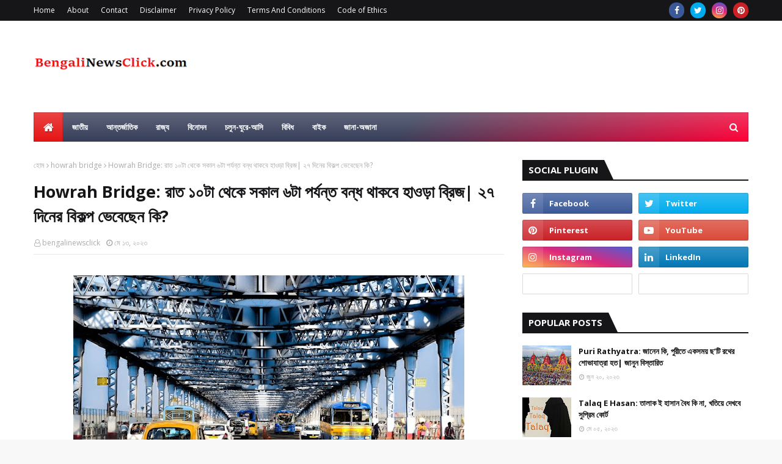

--- FILE ---
content_type: text/html; charset=utf-8
request_url: https://www.google.com/recaptcha/api2/aframe
body_size: 267
content:
<!DOCTYPE HTML><html><head><meta http-equiv="content-type" content="text/html; charset=UTF-8"></head><body><script nonce="jZp_o_H38v7PUDjvcEYaZQ">/** Anti-fraud and anti-abuse applications only. See google.com/recaptcha */ try{var clients={'sodar':'https://pagead2.googlesyndication.com/pagead/sodar?'};window.addEventListener("message",function(a){try{if(a.source===window.parent){var b=JSON.parse(a.data);var c=clients[b['id']];if(c){var d=document.createElement('img');d.src=c+b['params']+'&rc='+(localStorage.getItem("rc::a")?sessionStorage.getItem("rc::b"):"");window.document.body.appendChild(d);sessionStorage.setItem("rc::e",parseInt(sessionStorage.getItem("rc::e")||0)+1);localStorage.setItem("rc::h",'1769074467119');}}}catch(b){}});window.parent.postMessage("_grecaptcha_ready", "*");}catch(b){}</script></body></html>